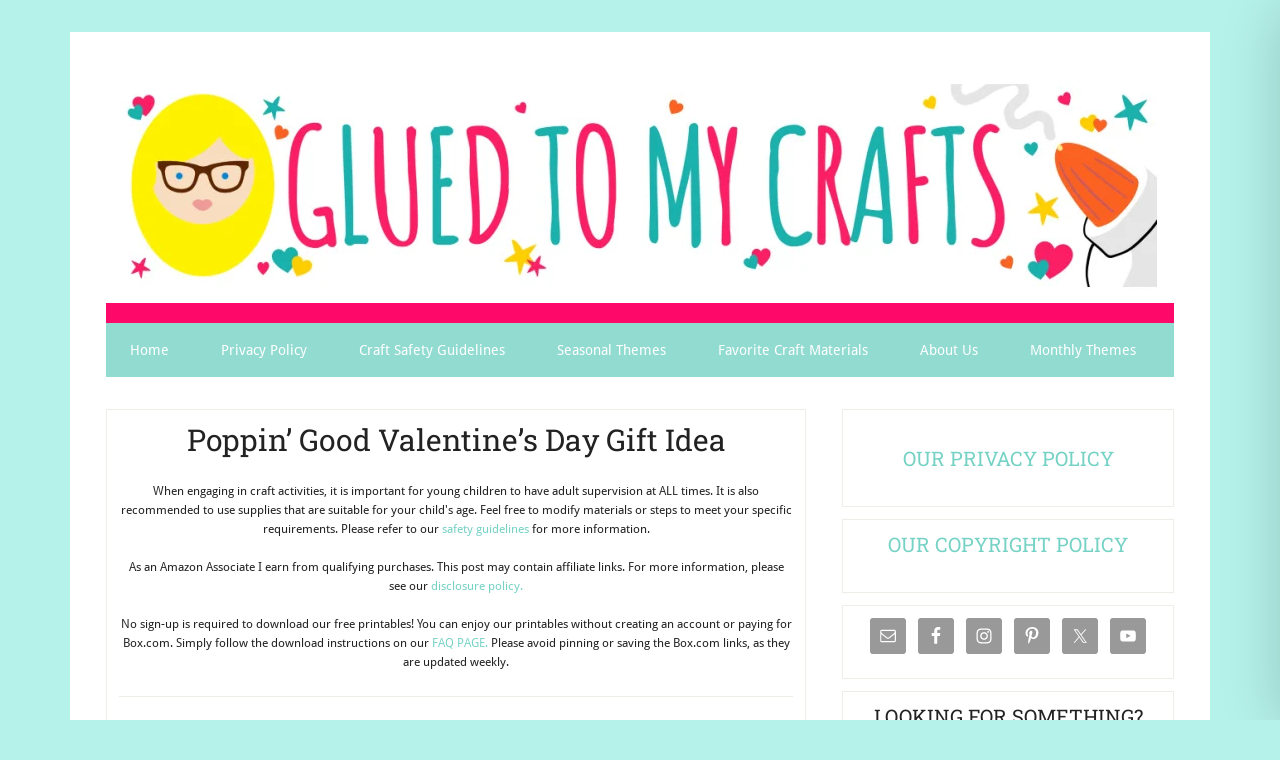

--- FILE ---
content_type: text/css
request_url: https://www.gluedtomycraftsblog.com/wp-content/cache/min/1/wp-content/plugins/wp-statistics-widgets/assets/css/blocks.css?ver=1769462601
body_size: 224
content:
div.notice-box{border:1px LightSkyBlue solid;border-left-width:5px;padding:10px 15px;margin:30px}div.notice-box.notice-success{border-color:MediumSpringGreen}div.notice-box.notice-danger{border-color:LightCoral}div.notice-box h4{font-size:18px;margin:0 0 10px 0}div.notice-box p{font-size:16px;line-height:24px;margin:0}.wp-statistics-widget{background-color:#fff;border:0;box-shadow:0 2px 4px rgba(0,0,0,.08);border-radius:2px;margin-bottom:3rem}.wp-statistics-widget__main{padding:10px 15px 15px}.wp-statistics-widget__table{overflow-x:auto;width:100%}.wp-statistics-widget table{font-size:16px;border:0;border-collapse:collapse;margin:0}.wp-statistics-widget table th{font-size:16px;font-weight:700;text-align:left;padding:10px;border:none;word-break:keep-all}.wp-statistics-widget table td{font-size:16px;font-weight:400;padding:8px 10px;border:none;word-break:keep-all;background-color:#fff}.wp-statistics-widget table tr:nth-child(even) td,.wp-statistics-widget table tr:nth-child(even) th{background-color:#fbfbfb}.wp-statistics-widget table tr:nth-child(odd) td{background-color:#fff}.wp-statistics-widget table tr:nth-child(odd) th{background-color:#fff}.wp-statistics-widget table thead tr:nth-child(odd) th{background-color:#fbfbfb}.wp-statistics-widget--online-users p{font-size:18px}.wp-statistics-widget img{width:auto;display:inline-block}.wp-statistics-widget{background-color:#fff;border:0;box-shadow:0 2px 4px rgba(0,0,0,.08);border-radius:2px}.wp-statistics-widget .wp-statistics-widget__title{margin:0 0 8px;line-height:1.5;padding:12px 15px;font-size:16px;border-bottom:1px solid #E7E7E7;font-weight:600}.wp-statistics-widget .wp-statistics-widget__main{padding:10px 15px}.wp-statistics-widget label{font-size:14px}.wp-statistics-widget select{height:32px!important;min-height:32px!important}.wp-statistics-widget--hit-chart .components-checkbox-control:nth-child(2){margin-bottom:20px}.wp-statistics-widget-inspector{padding:15px}.components-checkbox-control__input[type="checkbox"]:checked,.components-checkbox-control__input[type="checkbox"]:indeterminate{background:#404bf2;border-color:#404bf2}.components-checkbox-control__input[type="checkbox"]:focus{box-shadow:0 0 0 2px #fff,0 0 0 4px #404bf2;outline:2px solid transparent}

--- FILE ---
content_type: text/plain; charset=utf-8
request_url: https://ads.adthrive.com/http-api/cv2
body_size: 4581
content:
{"om":["00xbjwwl","0iyi1awv","0sm4lr19","0y0basn0","0y4hf6zu","1011_302_56233474","1011_302_56233570","1011_302_56924326","1028_8728253","10ua7afe","11142692","11509227","11769254","1185:1610326728","11896988","11963080","119plw33","11tnq0x7","12010080","12010084","12010088","12168663","12171164","12176509","12181287","124843_10","124844_24","124853_8","1453468","1463327","1611092","17_23487686","17x0742b","1IWwPyLfI28","1dynz4oo","1h7yhpl7","1qycnxb6","1szmtd70","1ybd10t0","206_503677","206_554841","2132:42375961","2132:45327625","2132:45562714","2132:45563177","2132:45999650","2132:46039086","2132:46039087","2179:587972454577294590","2249:564549740","2249:674673693","2249:680357375","2249:691910064","2249:691914577","2249:702020273","2307:0gpaphas","2307:0njqsnrz","2307:0sm4lr19","2307:0y0basn0","2307:1h7yhpl7","2307:1szmtd70","2307:1ybd10t0","2307:3v2n6fcp","2307:65z5ulki","2307:7cmeqmw8","2307:7hzic894","2307:7sf7w6kh","2307:7xb3th35","2307:8ul426rx","2307:9ckgjh5j","2307:9i2ttdsc","2307:9t4it8tr","2307:a8beztgq","2307:a90208mb","2307:b5e77p2y","2307:b5idbd4d","2307:bu0fzuks","2307:c0iss35u","2307:c1hsjx06","2307:cuudl2xr","2307:e1an7fls","2307:f3tdw9f3","2307:fqeh4hao","2307:fruor2jx","2307:g1cx0n31","2307:h4ri05oz","2307:h7fq12y2","2307:h9hxhm9h","2307:hfqgqvcv","2307:hn3eanl8","2307:hxxrc6st","2307:i90isgt0","2307:ipnvu7pa","2307:lxoi65lp","2307:o2s05iig","2307:plth4l1a","2307:rnvjtx7r","2307:s400875z","2307:tty470r7","2307:u30fsj32","2307:u4atmpu4","2307:v8v6h2i5","2307:vtri9xns","2307:wdpqcqr6","2307:xc88kxs9","2307:xncaqh7c","2307:z2zvrgyz","2307:zbtz7ea1","2307:zjn6yvkc","23t9uf9c","2409_25495_176_CR52092921","2409_25495_176_CR52240031","24xairda","25048614","25_87z6cimm","25_cfnass1q","25_utberk8n","262808","2662_200562_8182933","2676:85402283","2676:86082998","2676:86083004","2676:86434482","2676:86698023","2715_9888_542192","28933536","29414696","2974:8168473","2974:8168581","2_206_554470","2jjp1phz","308_125203_20","308_125204_13","31809564","31810016","32447008","33419345","33604310","33605023","33605403","33605623","33608958","33610849","33637455","34182009","352p7o32","3646_185414_T26335189","3658_104709_9ckgjh5j","3658_104709_h9hxhm9h","3658_104709_s400875z","3658_104709_wdpqcqr6","3658_131357_9i2ttdsc","3658_150236_gjej01ec","3658_15078_87gc0tji","3658_15078_cuudl2xr","3658_15078_h7fq12y2","3658_15078_revf1erj","3658_15106_u4atmpu4","3658_18008_6431n1h4","3658_203382_cx0cyl2x","3658_203382_f3tdw9f3","3658_203382_y96tvrmt","3658_203382_z2zvrgyz","3658_67113_o54qvth1","3658_87799_kbu6vdml","3658_93957_T26479487","3702_139777_24765483","381513943572","38495746","39303318","39364467","3LMBEkP-wis","3v2n6fcp","409_223599","409_225980","409_225982","409_226321","409_226322","409_226326","409_226331","409_226342","409_228380","409_228385","41748106","439246469228","44023623","44629254","458901553568","46038615","46039087","47745490","47745534","481703827","485027845327","4etfwvf1","4n9mre1i","4pqidsf6","503676","50479792","513119272","51372397","51372410","5316_1685752_9122b399-49be-47cf-ac97-7588e75c9369","5316_1685752_a0780d94-47f1-41d9-812b-138553be12ec","53601540","53v6aquw","5504:203525","5504:203867","5504:203926","5510:bb6qv9bt","5510:fruor2jx","5510:quk7w53j","5510:u4atmpu4","5510:ujl9wsn7","553781814","5563_66529_OAIP.9fe96f79334fc85c7f4f0d4e3e948900","55763524","557_409_220334","557_409_220364","557_409_228055","557_409_228077","557_409_228351","558240","558_93_of0pnoue","558_93_u4atmpu4","56341213","564549740","5726507811","5826547751","59780459","59780461","59780474","600618969","60157596","60168597","60485583","60638194","609577512","61085224","61210719","61444664","61456734","618576351","618653722","618876699","618980679","61900406","619089559","61916211","61932920","61932925","61932933","61932957","620200103","62187798","6226508011","6226518747","62302612","6250_66552_1114688213","627225143","627227759","627309156","627309159","628015148","628086965","628153053","628153173","628222860","628223277","628360579","628360582","628444259","628444349","628444433","628444439","628456310","628456382","628456391","628622163","628622166","628622172","628622178","628622241","628622244","628622247","628622250","628683371","628687043","628687157","628687460","628687463","628803013","628841673","629007394","629009180","629167998","629168001","629168010","629168565","629171196","629171202","629234167","62946748","62947620","62951001","62959435","62973615","62987257","630928655","63132637","6365_61796_784880274628","6365_61796_791179315429","636910768489","643476627005","6547_67916_3Bf00nSrWlVJfO0SgkSL","6547_67916_AGadKwnY4IbnLvxf4Qqr","6547_67916_OmWdOhmSMhRnNgYtCpYA","6547_67916_Z7vmuj3hd3uog0DlD074","6547_67916_nUcyD0NQO50akUfpcTeF","659216891404","676263267","677843516","680_99480_700109393","695142356","697189960","697877001","6ejtrnf9","6q6gnywp","6tj9m7jw","6wclm3on","6zt4aowl","700109389","700109399","702397981","702720175","704889081","704967167","705115233","705115523","705127202","708727053","70_85690537","70_85690699","70_86698143","725307849769","7255_121665_6sense-209911","7255_121665_dsp-404751","7354_229128_85540796","74243_74_18364017","74243_74_18364062","74243_74_18364087","74243_74_18364134","74243_74_18364262","74243_74_18364271","74wv3qdx","754085118673","76mreekc","78827816","79096170","794109848040","79515059","7969_149355_45562714","7969_149355_45999649","7969_149355_46039900","7cmeqmw8","7fc6xgyo","7qevw67b","7qn8oyg4","7sf7w6kh","7txp5om6","7xb3th35","8152859","8152878","8152879","8154364","8160967","8168539","8193073","8193076","8193078","82133858","821i184r","8341_230731_579199547309811353","83443016","83446626","85393222","85943197","86087987","86434328","86434664","86459697","86509222","86509229","86744972","86744985","86861999","86888325","86888328","86888333","86925937","877cb02a-5cd3-4d14-9d7d-d9851dc1a46e","8968064","8h0jrkwl","8orkh93v","9057/0328842c8f1d017570ede5c97267f40d","9057/0da634e56b4dee1eb149a27fcef83898","9057/211d1f0fa71d1a58cabee51f2180e38f","9057/2b998d6f4c5a0c05df886b030a2b7b59","965gfa0s","97_8193073","97_8193078","9ckgjh5j","9d5f8vic","9i2ttdsc","9krcxphu","LotYqaq9D44","NplsJAxRH1w","a1vt6lsg","a24l6iop","a3ts2hcp","a566o9hb","a7wye4jw","a8beztgq","ad6783io","aevb5kib","af9kspoi","arkbrnjf","b5e77p2y","b5idbd4d","b90cwbcd","bbmp7y9z","bc5edztw","bodqfosc","bpecuyjx","c1hsjx06","c25uv8cd","c7z0h277","cd40m5wq","ce17a6ey","ckznjym0","cr-2azmi2ttu9vd","cr-2azmi2ttuatj","cr-2azmi2ttubwe","cr-2azmi2ttubxe","cr-aaw20e2pubwj","cr-aawz3f1yubwj","cr-g7ywwk2qvft","cr-g7ywwk7qvft","cr-j608wonbuatj","cr-rqw151h6u9vd","cr-tki3g2enuatj","ct0wxkj7","cxntlnlg","cymho2zs","d02sgs5o","de66hk0y","dsp-404751","dsugp5th","dt8ncuzh","dwghal43","dxfpbb3p","e1an7fls","e4c8rm6x","e9qxwwf1","eal0nev6","ekck35lf","eqbvsedt","extremereach_creative_76559239","ey8vsnzk","f3h9fqou","f3tdw9f3","f79wd14t","fjp0ceax","fleb9ndb","fqsh3oko","fruor2jx","fyg1kcsx","g1cx0n31","g29thswx","g2ozgyf2","g749lgab","gbwct10b","h1m1w12p","h4ri05oz","h7fq12y2","h9hxhm9h","hf298qgqvcv","hffavbt7","hfqgqvcv","hi8dd2jh","hu52wf5i","hxxrc6st","icajkkn0","iiu0wq3s","ikek48r0","ix298nblmho","j39smngx","j4ukwb6u","jk789oih","jnerlu0d","jsy1a3jk","kbu6vdml","kffk9cs8","kk5768bd","l2pqjr4b","l5x3df1q","lc1wx7d6","ll77hviy","ltkghqf5","lxlnailk","lym1wdwi","mbzb7hul","mmr74uc4","muvxy961","n2pio92h","n3egwnq7","n8w0plts","na2pno8k","nr5arrhc","o54qvth1","of0pnoue","of8dd9pr","oj70mowv","on4c2e72","p3lqbugu","pi9dvb89","pkydekxi","pl298th4l1a","plth4l1a","pm9dmfkk","q42kdoya","qqvgscdx","qt09ii59","quk7w53j","r0u09phz","r3co354x","r4slj7p5","r6vl3f1t","revf1erj","rg7owlhj","rnvjtx7r","s4s41bit","sfg1qb1x","ssnofwh5","szmt953j","t79r9pdb","ttjmhjja","u1jb75sm","u30fsj32","u32980fsj32","u4atmpu4","u863nap5","ujl9wsn7","uuw0t8q6","uwzmt4le","v705kko8","v8v6h2i5","vbbpi5om","vdpy7l2e","vnc30v3n","vosqszns","w29yu4s2","w31aqin2","w6tr7aaj","wih2rdv3","wpkv7ngm","wrcm5qch","wu5qr81l","wvuhrb6o","wxfnrapl","x8ej2sbt","x9zgvd8e","xcz964hp","xg2ypd0p","xncaqh7c","xszg0ebh","xxz8lwdr","y141rtv6","y44dspxu","y99sxfwt","ya949d2z","yass8yy7","yck56l4i","ygwxiaon","z2zvrgyz","zep75yl2","zfexqyi5","zi45n5ey","ziox91q0","zk298bt73yr","zpm9ltrh","zsvdh1xi","zw6jpag6","zwk242hn","7979132","7979135"],"pmp":[],"adomains":["123notices.com","1md.org","about.bugmd.com","acelauncher.com","adameve.com","akusoli.com","allyspin.com","askanexpertonline.com","atomapplications.com","bassbet.com","betsson.gr","biz-zone.co","bizreach.jp","braverx.com","bubbleroom.se","bugmd.com","buydrcleanspray.com","byrna.com","capitaloneshopping.com","clarifion.com","combatironapparel.com","controlcase.com","convertwithwave.com","cotosen.com","countingmypennies.com","cratedb.com","croisieurope.be","cs.money","dallasnews.com","definition.org","derila-ergo.com","dhgate.com","dhs.gov","displate.com","easyprint.app","easyrecipefinder.co","fabpop.net","familynow.club","fla-keys.com","folkaly.com","g123.jp","gameswaka.com","getbugmd.com","getconsumerchoice.com","getcubbie.com","gowavebrowser.co","gowdr.com","gransino.com","grosvenorcasinos.com","guard.io","hero-wars.com","holts.com","instantbuzz.net","itsmanual.com","jackpotcitycasino.com","justanswer.com","justanswer.es","la-date.com","lightinthebox.com","liverrenew.com","local.com","lovehoney.com","lulutox.com","lymphsystemsupport.com","manualsdirectory.org","meccabingo.com","medimops.de","mensdrivingforce.com","millioner.com","miniretornaveis.com","mobiplus.me","myiq.com","national-lottery.co.uk","naturalhealthreports.net","nbliver360.com","nikke-global.com","nordicspirit.co.uk","nuubu.com","onlinemanualspdf.co","original-play.com","outliermodel.com","paperela.com","paradisestays.site","parasiterelief.com","peta.org","photoshelter.com","plannedparenthood.org","playvod-za.com","printeasilyapp.com","printwithwave.com","profitor.com","quicklearnx.com","quickrecipehub.com","rakuten-sec.co.jp","rangeusa.com","refinancegold.com","robocat.com","royalcaribbean.com","saba.com.mx","shift.com","simple.life","spinbara.com","systeme.io","taboola.com","tackenberg.de","temu.com","tenfactorialrocks.com","theoceanac.com","topaipick.com","totaladblock.com","usconcealedcarry.com","vagisil.com","vegashero.com","vegogarden.com","veryfast.io","viewmanuals.com","viewrecipe.net","votervoice.net","vuse.com","wavebrowser.co","wavebrowserpro.com","weareplannedparenthood.org","xiaflex.com","yourchamilia.com"]}